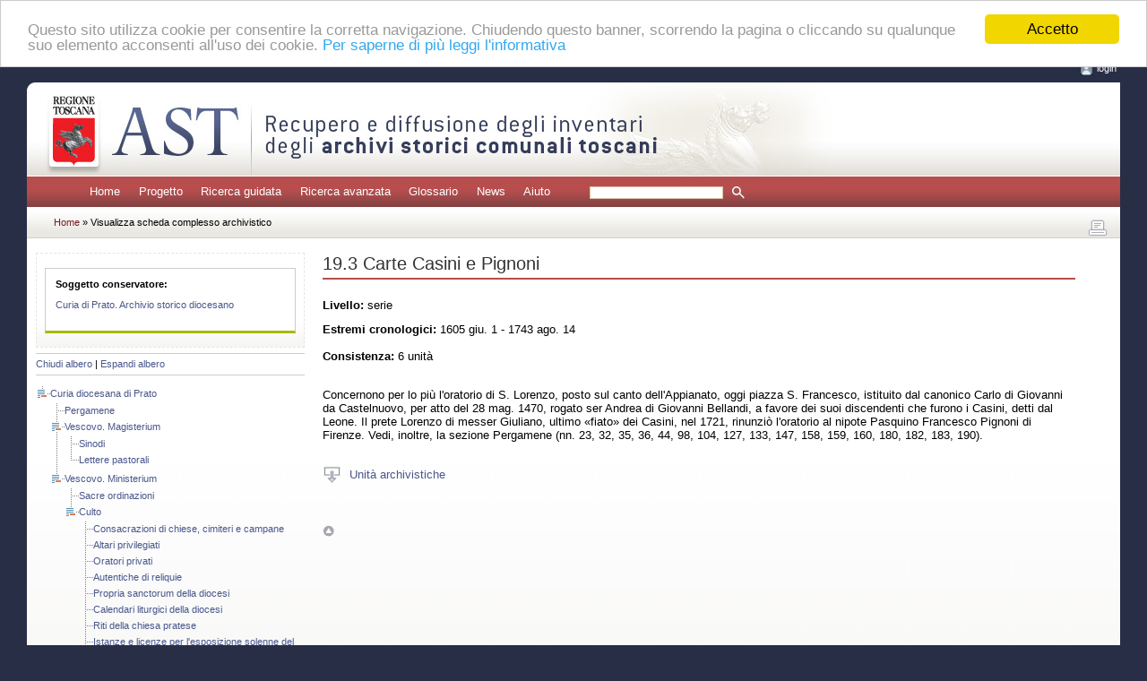

--- FILE ---
content_type: text/html; charset=UTF-8
request_url: https://ast.sns.it/view/ca/17717
body_size: 7066
content:
<?xml version="1.0" encoding="utf-8"?>
<!DOCTYPE html PUBLIC "-//W3C//DTD XHTML 1.0 Strict//EN" "http://www.w3.org/TR/xhtml1/DTD/xhtml1-strict.dtd">
<html xmlns="http://www.w3.org/1999/xhtml" xml:lang="it" lang="it">
    <head>
        <meta http-equiv="Content-Type" content="text/html; charset=utf-8" />
        <meta name="description" content="AST, recupero e diffusione degli inventari degli archivi storici comunali toscani" />
        <meta name="keywords" content="archivi, storici, toscana, inventari, recupero, diffusione" />
        <title>AST: 19.3 Carte Casini e
				Pignoni</title>
        
                <link rel="stylesheet" type="text/css" href="/assets/css/main.css" media="screen" />
        <link rel="stylesheet" type="text/css" href="/assets/css/print.css" media="print" />
        <link rel="stylesheet" type="text/css" href="/assets/css/jquery.treeview.css" media="screen" />
        <link rel="stylesheet" type="text/css" href="/assets/css/toggleElements.css" media="screen" />
        
        <link rel="shortcut icon" type="image/x-icon" href="/assets/icons/favicon.ico" />

                <script src="/assets/js/jquery.js" type="text/javascript"></script>
        <script src="/assets/js/jquery.jqprint.0.3.js" type="text/javascript"></script>
        <script src="/assets/js/jquery.treeview.js" type="text/javascript"></script>
        <script src="/assets/js/jquery.toggleElements.js" type="text/javascript"></script>
        <script src="/assets/js/jquery.qtip.js" type="text/javascript"></script>
        <script src="/assets/js/jquery.innerfade.js" type="text/javascript"></script>
        <script src="/assets/js/cookieconsent/cookieconsent.latest.min.js" type="text/javascript"></script>
        <script src="/assets/js/ast.js" type="text/javascript"></script>
            <script type="text/javascript">
        $(document).ready(function(){
            $('.ca-toggler').each(function() {
                $(this).toggleElements();
            });

			$('#tree').treeview({
                collapsed: false,
                animated: 'medium',
                control: '#sidetreecontrol',
                persist: 'location'
            });
            
                            $('#cau-')[0].scrollIntoView({behavior: 'smooth'});
                    });
    </script>
        
                <script type="text/javascript">
            window.cookieconsent_options = {
                message: "Questo sito utilizza cookie per consentire la corretta navigazione. Chiudendo questo banner, scorrendo la pagina o cliccando su qualunque suo elemento acconsenti all'uso dei cookie.",
                dismiss: "Accetto",
                learnMore: "Per saperne di più leggi l'informativa",
                link: 'index.php?id=cookies',
                theme: '/assets/js/cookieconsent/styles/light-top.css'
            };
        </script>
        
                                                    <script type="text/javascript">
                $(document).ready(function () {
                    if (!sessionStorage.browsing_id || '0000000000000' === sessionStorage.browsing_id) {
                        sessionStorage.browsing_id = Date.now();
                    }
                    $(window).on('beforeunload', function() {
                        document.cookie = 'browsing_id=' + sessionStorage.browsing_id + ';path=/;SameSite=Lax';
                    });
                });
            </script>
            </head>
    <body>

                <div id="header">
    <a name="inizio" id="inizio"></a>
    <div id="login" style="margin-bottom: 1rem; padding-bottom: 3px">
        <img src="/assets/icons/bt_login.gif" alt="login" /><a href="/login">login</a>    </div>
</div>
        
        <div class="invisibile">Tasti di scelta rapida del sito:
            <a href="#menuprincipale" title="Menu principale del sito">Menu principale</a>  |
            <a href="#contenuto" title="Contenuto testuale della pagina">Corpo della pagina</a>  |
            <a href="#submenu" title="Colonna di sinistra">Vai alla colonna di sinistra</a>
        </div>
        <hr class="invisibile" />

        <!-- Page Wrapper -->
                <div id="container">

            <!-- Header -->
                        <div id="testata_bg">
    <div id="testata_titolo">
        <img src="/assets/images/testata.jpg" 
             alt="AST | Recupero e diffusione degli inventari degli archivi toscani" 
             width="902" height="104" />
    </div>
</div>
            
			<div class="invisibile">
                <a name="menuprincipale" id="menuprincipale"></a>
                <strong>Menu di navigazione</strong>
                <hr class="invisibile" />
            </div>
			<div id="menu">
								    <ul><li><a href="/">Home</a></li><li><a href="/project">Progetto</a></li><li><a href="/list/">Ricerca guidata</a></li><li><a href="/search/">Ricerca avanzata</a></li><li><a href="/glossary/">Glossario</a></li><li><a href="/news/">News</a></li><li><a href="/help">Aiuto</a></li></ul>
								                        <form name="quick_search_form" method="post" action="/quick/search/results">
        <input type="text" id="quick_search_form_pattern" name="quick_search_form[pattern]" required="required" class="form-control form-control-sm" />
        <input name="quickSearchSubmit" class="img_cerca" src="/assets/icons/ico_cerca_menu.gif" 
               type="image" title="avvia la ricerca rapida"/>
    <input type="hidden" id="quick_search_form_quick" name="quick_search_form[quick]" value="1" /><input type="hidden" id="quick_search_form_session" name="quick_search_form[session]" value="1" /><input type="hidden" id="quick_search_form__token" name="quick_search_form[_token]" value="4124f77b49096fdc.77EvKr4ruL2aWSHPYMu8PsW0V5QPJBenCpU7fRKDflg.29x1YcZm2dPPGEClNfnYfJTfYPxme1_xb60JEnriTBuDx0Noyk_R-NsTQg" /></form>


							</div>

            <div id="path">
                                                                    <a href="/">        Home
        </a> »                     Visualizza scheda complesso archivistico
            
                                                            <div id="stampa">
    <a href="#!" id="print-btn" title="stampa" >
        <img src="/assets/icons/bt_stampa.gif" width="28" height="28" alt="stampa" />
    </a>
</div>
                                                </div>

                            <div id="bg">
                    <p class="invisibile">
    <a name="submenu" id="submenu"></a>
    <strong>Colonna con sottomenu di navigazione</strong>
</p>
<hr class="invisibile" />
                    <div id="col_sx_albero">
                                        <div id="box_sx">
            <div id="sx_conservatore">
                <strong>Soggetto conservatore:</strong>
                <ul>
                    <li><a href="/view/sc/98">Curia di Prato. Archivio storico diocesano</a></li>
                </ul>
            </div>
        </div>
    
        
    <div id="sidetreecontrol">
        <a href="?#">Chiudi albero</a> | <a href="?#">Espandi albero</a>
    </div>
    <ul id="tree">
            <li>
            <a href="/view/ca/17553">Curia diocesana di Prato</a>
    
                <ul>
                        <li>
            <a href="/view/ca/17554">Pergamene</a>
    
            </li>

                        <li>
            <a href="/view/ca/17555">Vescovo. Magisterium</a>
    
                <ul>
                        <li>
            <a href="/view/ca/17556">Sinodi</a>
    
            </li>

                        <li>
            <a href="/view/ca/17557">Lettere pastorali</a>
    
            </li>

                </ul>
        </li>

                        <li>
            <a href="/view/ca/17558">Vescovo. Ministerium</a>
    
                <ul>
                        <li>
            <a href="/view/ca/17559">Sacre ordinazioni</a>
    
            </li>

                        <li>
            <a href="/view/ca/17560">Culto</a>
    
                <ul>
                        <li>
            <a href="/view/ca/17561">Consacrazioni di chiese, cimiteri e campane</a>
    
            </li>

                        <li>
            <a href="/view/ca/17562">Altari privilegiati</a>
    
            </li>

                        <li>
            <a href="/view/ca/17563">Oratori privati</a>
    
            </li>

                        <li>
            <a href="/view/ca/17564">Autentiche di reliquie</a>
    
            </li>

                        <li>
            <a href="/view/ca/17565">Propria sanctorum della diocesi</a>
    
            </li>

                        <li>
            <a href="/view/ca/17566">Calendari liturgici della diocesi</a>
    
            </li>

                        <li>
            <a href="/view/ca/17567">Riti della chiesa pratese</a>
    
            </li>

                        <li>
            <a href="/view/ca/17568">Istanze e licenze per l&#039;esposizione solenne del Ss.mo</a>
    
            </li>

                        <li>
            <a href="/view/ca/17569">Congressi diocesani e interdiocesani</a>
    
            </li>

                        <li>
            <a href="/view/ca/17570">Manifestazioni religiose e miracolose</a>
    
            </li>

                        <li>
            <a href="/view/ca/17571">Sante messe</a>
    
            </li>

                        <li>
            <a href="/view/ca/17572">Pietà popolare</a>
    
            </li>

                        <li>
            <a href="/view/ca/17573">Vescovo. Jurisdictio</a>
    
                <ul>
                        <li>
            <a href="/view/ca/17574">Visite pastorali</a>
    
            </li>

                        <li>
            <a href="/view/ca/17575">Decreti vescovili</a>
    
            </li>

                        <li>
            <a href="/view/ca/17576">Editti e notificazioni</a>
    
            </li>

                        <li>
            <a href="/view/ca/17577">Brevi e rescritti pontifici</a>
    
            </li>

                        <li>
            <a href="/view/ca/17578">Atti «Si in evidentem»</a>
    
            </li>

                        <li>
            <a href="/view/ca/17579">Affari giurisdizionali</a>
    
            </li>

                </ul>
        </li>

                        <li>
            <a href="/view/ca/17580">Cancelleria della Curia diocesana</a>
    
                <ul>
                        <li>
            <a href="/view/ca/17581">Suppliche e licenze, lettere sussidiarie</a>
    
            </li>

                        <li>
            <a href="/view/ca/17582">Corrispondenza</a>
    
            </li>

                        <li>
            <a href="/view/ca/17583">Protocolli e copialettere</a>
    
            </li>

                        <li>
            <a href="/view/ca/17584">Affari matrimoniali</a>
    
                <ul>
                        <li>
            <a href="/view/ca/17585">Atti matrimoniali fino al 1929</a>
    
            </li>

                        <li>
            <a href="/view/ca/17586">Atti matrimoniali dal 1929</a>
    
            </li>

                        <li>
            <a href="/view/ca/17587">Protocolli</a>
    
            </li>

                        <li>
            <a href="/view/ca/17588">Licenze e dispense</a>
    
            </li>

                        <li>
            <a href="/view/ca/17589">Testimoniali</a>
    
            </li>

                        <li>
            <a href="/view/ca/17590">Testimoniali per la diocesi di Pistoia</a>
    
            </li>

                        <li>
            <a href="/view/ca/17591">Registri di testimoniali</a>
    
            </li>

                </ul>
        </li>

                        <li>
            <a href="/view/ca/17592">Lettere commendatizie e attestati</a>
    
            </li>

                        <li>
            <a href="/view/ca/17593">Abiure e conversioni</a>
    
            </li>

                        <li>
            <a href="/view/ca/17594">Professioni di fede e giuramenti</a>
    
            </li>

                        <li>
            <a href="/view/ca/17595">Documenti segreti</a>
    
            </li>

                        <li>
            <a href="/view/ca/17596">Lettere di governo e officiali</a>
    
            </li>

                        <li>
            <a href="/view/ca/17597">Entrata e uscita</a>
    
            </li>

                        <li>
            <a href="/view/ca/17598">Giornate imperate</a>
    
            </li>

                        <li>
            <a href="/view/ca/17599">Modulari e minute</a>
    
            </li>

                        <li>
            <a href="/view/ca/17600">Inventari</a>
    
            </li>

                </ul>
        </li>

                        <li>
            <a href="/view/ca/17601">Altri uffici della Curia diocesana</a>
    
                <ul>
                        <li>
            <a href="/view/ca/17602">Congregazione per gli ordinandi</a>
    
            </li>

                        <li>
            <a href="/view/ca/17603">Congregazione per i confessori e gli ordinandi</a>
    
            </li>

                        <li>
            <a href="/view/ca/17604">Congregazione di disciplina per i chierici</a>
    
            </li>

                        <li>
            <a href="/view/ca/17605">Commissione degli obblighi</a>
    
            </li>

                        <li>
            <a href="/view/ca/17606">Commissione degli esaminatori sinodali</a>
    
            </li>

                        <li>
            <a href="/view/ca/17607">Commissione per l&#039;emigrazione</a>
    
            </li>

                        <li>
            <a href="/view/ca/17608">Deputazione per le sacre cerimonie</a>
    
            </li>

                        <li>
            <a href="/view/ca/17609">Deputazione per le compagnie</a>
    
            </li>

                        <li>
            <a href="/view/ca/17610">Deputazione per la dottrina cristiana</a>
    
            </li>

                        <li>
            <a href="/view/ca/17611">Ufficio catechistico</a>
    
            </li>

                        <li>
            <a href="/view/ca/17612">Ufficio chierichetti</a>
    
            </li>

                        <li>
            <a href="/view/ca/17613">Consiglio amministrativo diocesano</a>
    
                <ul>
                        <li>
            <a href="/view/ca/17614">Verbali</a>
    
            </li>

                </ul>
        </li>

                        <li>
            <a href="/view/ca/17615">Ufficio amministrativo</a>
    
                <ul>
                        <li>
            <a href="/view/ca/17616">Libri mastri</a>
    
            </li>

                        <li>
            <a href="/view/ca/17617">Libri cassa</a>
    
            </li>

                        <li>
            <a href="/view/ca/17618">Titoli mobiliari</a>
    
            </li>

                        <li>
            <a href="/view/ca/17619">Atti d&#039;amministrazione di chiese e benefici</a>
    
            </li>

                        <li>
            <a href="/view/ca/17620">Clero</a>
    
                <ul>
                        <li>
            <a href="/view/ca/17621">Licenze per l&#039;abito clericale</a>
    
            </li>

                        <li>
            <a href="/view/ca/17622">Patrimoni sacri</a>
    
            </li>

                        <li>
            <a href="/view/ca/17623">Stati del clero</a>
    
            </li>

                        <li>
            <a href="/view/ca/17624">Formazione</a>
    
            </li>

                        <li>
            <a href="/view/ca/17625">Pensioni e sussidi</a>
    
            </li>

                        <li>
            <a href="/view/ca/17626">Servizio di leva</a>
    
            </li>

                        <li>
            <a href="/view/ca/17627">Associazioni di sacerdoti</a>
    
            </li>

                        <li>
            <a href="/view/ca/17628">Posti gratuiti nel Seminario vescovile</a>
    
            </li>

                        <li>
            <a href="/view/ca/17629">Collegio dei chierici della Cattedrale</a>
    
            </li>

                        <li>
            <a href="/view/ca/17630">Manoscritti e commemorazioni di sacerdoti</a>
    
            </li>

                </ul>
        </li>

                        <li>
            <a href="/view/ca/17631">Benefici</a>
    
                <ul>
                        <li>
            <a href="/view/ca/17632">Atti di fondazione</a>
    
            </li>

                        <li>
            <a href="/view/ca/17633">Testamenti e patronati</a>
    
            </li>

                        <li>
            <a href="/view/ca/17634">Livelli</a>
    
                <ul>
                        <li>
            <a href="/view/ca/17635">Contratti di livelli</a>
    
            </li>

                        <li>
            <a href="/view/ca/17636">Piante di livelli</a>
    
            </li>

                </ul>
        </li>

                        <li>
            <a href="/view/ca/17637">Atti di possesso</a>
    
            </li>

                        <li>
            <a href="/view/ca/17638">Atti beneficiali</a>
    
            </li>

                        <li>
            <a href="/view/ca/17639">Date e portate</a>
    
            </li>

                        <li>
            <a href="/view/ca/17640">Amministrazione dei benefici vacanti</a>
    
            </li>

                        <li>
            <a href="/view/ca/17641">Commissione mista dei benefici vacanti</a>
    
            </li>

                        <li>
            <a href="/view/ca/17642">Commissione per i concorsi parrocchiali</a>
    
            </li>

                </ul>
        </li>

                        <li>
            <a href="/view/ca/17643">Legati pii</a>
    
                <ul>
                        <li>
            <a href="/view/ca/17644">Fondazione e amministrazione</a>
    
            </li>

                        <li>
            <a href="/view/ca/17645">Soddisfazione di obblighi e ufficiature</a>
    
            </li>

                        <li>
            <a href="/view/ca/17646">Cassa diocesana</a>
    
            </li>

                        <li>
            <a href="/view/ca/17647">Restituzioni incerte</a>
    
            </li>

                </ul>
        </li>

                        <li>
            <a href="/view/ca/17648">Diocesi</a>
    
                <ul>
                        <li>
            <a href="/view/ca/17649">Costituzione e circoscrizione</a>
    
            </li>

                        <li>
            <a href="/view/ca/17650">Notizie di vescovi</a>
    
            </li>

                        <li>
            <a href="/view/ca/17651">Diocesi e Municipio</a>
    
            </li>

                        <li>
            <a href="/view/ca/17652">Onorificenze pontificie</a>
    
            </li>

                        <li>
            <a href="/view/ca/17653">Guerre mondiali</a>
    
                <ul>
                        <li>
            <a href="/view/ca/17654">Memorie</a>
    
            </li>

                        <li>
            <a href="/view/ca/17655">Requisizioni</a>
    
            </li>

                        <li>
            <a href="/view/ca/17656">Danni di guerra</a>
    
            </li>

                        <li>
            <a href="/view/ca/17657">Militari dispersi e profughi</a>
    
            </li>

                </ul>
        </li>

                        <li>
            <a href="/view/ca/17658">Periodici</a>
    
            </li>

                </ul>
        </li>

                        <li>
            <a href="/view/ca/17659">Istituzioni ecclesiastiche e associazioni laicali</a>
    
                <ul>
                        <li>
            <a href="/view/ca/17660">Capitolo della Cattedrale</a>
    
            </li>

                        <li>
            <a href="/view/ca/17661">Chiese, oratori e benefici</a>
    
            </li>

                        <li>
            <a href="/view/ca/17662">Congreghe, istituti, associazioni</a>
    
            </li>

                </ul>
        </li>

                        <li>
            <a href="/view/ca/17663">Monasteri e conventi</a>
    
                <ul>
                        <li>
            <a href="/view/ca/17664">Registri della cancelleria</a>
    
            </li>

                        <li>
            <a href="/view/ca/17665">Educande, vestimenti e professioni</a>
    
            </li>

                        <li>
            <a href="/view/ca/17666">Bilanci, licenze e rescritti</a>
    
            </li>

                        <li>
            <a href="/view/ca/17667">Monastero degli Scarioni</a>
    
            </li>

                </ul>
        </li>

                        <li>
            <a href="/view/ca/17668">Atti giudiziari</a>
    
                <ul>
                        <li>
            <a href="/view/ca/17669">Atti della curia del proposto</a>
    
            </li>

                        <li>
            <a href="/view/ca/17670">Tribunale ecclesiastico</a>
    
                <ul>
                        <li>
            <a href="/view/ca/17671">Atti civili sommari</a>
    
            </li>

                        <li>
            <a href="/view/ca/17672">Atti civili ordinari</a>
    
            </li>

                        <li>
            <a href="/view/ca/17673">Atti per la Religione di Malta</a>
    
            </li>

                        <li>
            <a href="/view/ca/17674">Insinuazioni</a>
    
            </li>

                        <li>
            <a href="/view/ca/17675">Licenze per il foro secolare</a>
    
            </li>

                        <li>
            <a href="/view/ca/17676">Atti criminali</a>
    
            </li>

                        <li>
            <a href="/view/ca/17677">Danno dato</a>
    
            </li>

                        <li>
            <a href="/view/ca/17678">Sequestri, depositi e pegni</a>
    
            </li>

                        <li>
            <a href="/view/ca/17679">Collette e imposizioni</a>
    
            </li>

                        <li>
            <a href="/view/ca/17680">Entrata e uscita</a>
    
            </li>

                </ul>
        </li>

                        <li>
            <a href="/view/ca/17681">Simoniaci</a>
    
            </li>

                        <li>
            <a href="/view/ca/17682">Contenziosi civili</a>
    
            </li>

                        <li>
            <a href="/view/ca/17683">Cause dei santi</a>
    
            </li>

                        <li>
            <a href="/view/ca/17684">Cause per le sacre ordinazioni</a>
    
            </li>

                        <li>
            <a href="/view/ca/17685">Cause matrimoniali</a>
    
            </li>

                </ul>
        </li>

                        <li>
            <a href="/view/ca/17686">Atti parrocchiali. Duplicati</a>
    
                <ul>
                        <li>
            <a href="/view/ca/17687">Parrocchie della città fino al 1784</a>
    
            </li>

                        <li>
            <a href="/view/ca/17688">Parrocchie della città, dal 1784</a>
    
            </li>

                        <li>
            <a href="/view/ca/17689">Parrocchie extraurbane</a>
    
            </li>

                </ul>
        </li>

                        <li>
            <a href="/view/ca/17690">Atti parrocchiali. Originali</a>
    
                <ul>
                        <li>
            <a href="/view/ca/17691">Battezzati, cresimati, matrimoni, morti e stati d&#039;anime</a>
    
            </li>

                        <li>
            <a href="/view/ca/17692">Denunzie di matrimoni</a>
    
            </li>

                        <li>
            <a href="/view/ca/17693">Vacchette di messe</a>
    
            </li>

                </ul>
        </li>

                        <li>
            <a href="/view/ca/17694">Compagnie e congreghe</a>
    
                <ul>
                        <li>
            <a href="/view/ca/17695">Compagnie e congreghe soppresse</a>
    
            </li>

                        <li>
            <a href="/view/ca/17696">Compagnie e congreghe ripristinate e di nuova erezione</a>
    
            </li>

                </ul>
        </li>

                        <li>
            <a href="/view/ca/17697">Mensa vescovile</a>
    
                <ul>
                        <li>
            <a href="/view/ca/17698">Amministrazione</a>
    
            </li>

                </ul>
        </li>

                        <li>
            <a href="/view/ca/17699">Eredità</a>
    
                <ul>
                        <li>
            <a href="/view/ca/17700">Eredità del proposto Gimignano Inghirami</a>
    
            </li>

                        <li>
            <a href="/view/ca/17701">Eredità Bizzochi</a>
    
            </li>

                        <li>
            <a href="/view/ca/17702">Eredità Miniati</a>
    
            </li>

                        <li>
            <a href="/view/ca/17703">Eredità Badiani</a>
    
            </li>

                        <li>
            <a href="/view/ca/17704">Eredità Bartolozzi</a>
    
            </li>

                        <li>
            <a href="/view/ca/17705">Eredità Calvi</a>
    
            </li>

                        <li>
            <a href="/view/ca/17706">Eredità del can. Antonio Buonamici</a>
    
            </li>

                        <li>
            <a href="/view/ca/17707">Eredità Calzabigi</a>
    
            </li>

                        <li>
            <a href="/view/ca/17708">Eredità Ferroni</a>
    
            </li>

                        <li>
            <a href="/view/ca/17709">Eredità Roncioni</a>
    
            </li>

                        <li>
            <a href="/view/ca/17710">Eredità dell&#039;abate Buonamici</a>
    
            </li>

                        <li>
            <a href="/view/ca/17711">Eredità Ballerecci</a>
    
            </li>

                        <li>
            <a href="/view/ca/17712">Eredità Frassinelli</a>
    
            </li>

                        <li>
            <a href="/view/ca/17713">Eredità Becheroni</a>
    
            </li>

                </ul>
        </li>

                        <li>
            <a href="/view/ca/17714">Provenienze varie</a>
    
                <ul>
                        <li>
            <a href="/view/ca/17715">Atti criminali del podestà di Prato</a>
    
            </li>

                        <li>
            <a href="/view/ca/17716">Carte Parducci</a>
    
            </li>

                        <li>
            <span><strong>Carte Casini e Pignoni</strong></span>
    
            </li>

                        <li>
            <a href="/view/ca/17718">Carte Lachi</a>
    
            </li>

                        <li>
            <a href="/view/ca/17719">Carte Arceri</a>
    
            </li>

                        <li>
            <a href="/view/ca/17720">Carte Elmi</a>
    
            </li>

                        <li>
            <a href="/view/ca/17721">Carte Pellegrini</a>
    
            </li>

                        <li>
            <a href="/view/ca/17722">Carte Costantini</a>
    
            </li>

                        <li>
            <a href="/view/ca/17723">Carte Dini</a>
    
            </li>

                        <li>
            <a href="/view/ca/17724">Carte Lazzerini</a>
    
            </li>

                        <li>
            <a href="/view/ca/17725">Carte della fattoria della Bilerca</a>
    
            </li>

                        <li>
            <a href="/view/ca/17726">Carte della fattoria della Canonica</a>
    
            </li>

                        <li>
            <a href="/view/ca/17727">Carte di varia provenienza</a>
    
            </li>

                </ul>
        </li>

                </ul>
        </li>

                </ul>
        </li>

                </ul>
        </li>

                </ul>
        </li>

                </ul>
        </li>

    </ul>
                    </div>
                                
                    <div id="col_center">
						<div id="divStampa">
							<p class="invisibile">
								<a name="contenuto" id="contenuto"></a>
								<strong>Contenuto della pagina</strong>
							</p>
							<hr class="invisibile" />

                            
                            <!-- Flash messages -->
                            

                            <div id="col_center_margini">
                            
        <h1 class="titolo_archivistici">19.3 Carte Casini e
				Pignoni</h1>
    <div id="main_text">
            
                                        

                <p><strong>Livello:</strong> serie</p>

                <strong>Estremi cronologici:</strong> 1605 giu. 1 - 1743 ago.
				14<br/><br/>

                <strong>Consistenza:</strong> 6 unità<br/><br/>

                                    <p>Concernono per lo più l'oratorio di S. Lorenzo, posto sul canto
					dell'Appianato, oggi piazza S. Francesco, istituito dal canonico Carlo di
					Giovanni da Castelnuovo, per atto del 28 mag. 1470, rogato ser Andrea di
					Giovanni Bellandi, a favore dei suoi discendenti che furono i Casini, detti dal
					Leone. Il prete Lorenzo di messer Giuliano, ultimo «fiato» dei Casini, nel 1721,
					rinunziò l'oratorio al nipote Pasquino Francesco Pignoni di Firenze. Vedi,
					inoltre, la sezione Pergamene (nn. 23, 32, 35, 36, 44, 98, 104, 127, 133, 147,
					158, 159, 160, 180, 182, 183, 190).<br/></p>
        
                        
                        
                                <br/>

                        
                                    <div class="ca-toggler " title="Unità archivistiche">
                <div class="elements">
                    <fieldset>
                        <table border="0" cellpadding="15">
                                                    <tr id="cau-188366" >
                                <td>
                                                                        <strong>1822</strong>
                                    <span style="font-size: 85%">(D.32)</span>
                                    <br/>

                                                                                                                                                        <em>Debitori e creditori e memorie A</em><br/>
                                                                                                                    
                                                                                                                                                                                                
                                                                                                                                                                
                                                                                                                                
                                                                                        <div class="ca-toggler" title="">                                            A c. 1: Questo libro nominato debitori e creditori e memorie è di
						messer Francesco di Giovanni Casini, canonico pratese, su il quale si terrà
						conto nel principio di esso di tutti i debitori e creditori e su l'ultimo
						quaderno si farà nota di tutte l'entrate et uscite del canonicato e
						dell'oratorio e si noterà altra cosa non solo di bisogno al detto messer
						Francesco ma sì bene ancho agl'altri dopo di esso, e tutto il dare e havere
						dependerà da un giornale segnato A per le cause in esso
						appartenenti.<br/>Registro, 230x160 mm.
						Legatura in pergamena,
						cc. non numerate.<br/>
                                            </div>                                                                                                                                                        </td>
                                <td style="vertical-align: top">
                                                                        1605 giu. 1 - 1626 gen.
					16
                                </td>
                            </tr>
                                                    <tr id="cau-188367" >
                                <td>
                                                                        <strong>1823</strong>
                                    
                                    <br/>

                                                                                                                                                        <em>Ricordi e riceute</em><br/>
                                                                                                                    
                                                                                                                                                                                                
                                                                                                                                                                
                                                                                                                                
                                                                                        <div class="ca-toggler" title="">                                            A c. 1: Questo libro di riceute e ricordi è di me Tommaso di Lorenzo
						di Giovanni Casini, nel quale saran descritte tutte le riceute de' denari
						che pagherò alla giornata et altro.<br/>Registro, 185x100 mm.
						Legatura in pergamena,
						cc. non numerate.<br/>
                                            </div>                                                                                                                                                        </td>
                                <td style="vertical-align: top">
                                                                        1639 nov. 28 - 1651 apr.
					10
                                </td>
                            </tr>
                                                    <tr id="cau-188368" >
                                <td>
                                                                        <strong>1824</strong>
                                    <span style="font-size: 85%">(H.68)</span>
                                    <br/>

                                                                                                                                                        <em>Vacchetta delle messe dell'oratorio di S. Lorenzo tenuta da
					me prete Anton Maria Pignoni</em><br/>
                                                                                                                    
                                                                                                                                                                                                
                                                                                                                                                                
                                                                                                                                
                                                                                                                                    Vacchetta, 200x115 mm.
						Legatura in pergamena,
						cc. non numerate.<br/>
                                                                                                                                                                                                    </td>
                                <td style="vertical-align: top">
                                                                        1708 mar. 18 - 1723 mar.
					30
                                </td>
                            </tr>
                                                    <tr id="cau-188369" >
                                <td>
                                                                        <strong>1825</strong>
                                    
                                    <br/>

                                                                                                                                                        <em>Entrata e escita dell'oratorio di S. Lorenzo</em><br/>
                                                                                                                    
                                                                                                                                                                                                
                                                                                                                                                                
                                                                                                                                
                                                                                        <div class="ca-toggler" title="">                                            A c. 1: Entrata tenuta da me canonico Giovan Filippo Pignoni
						dell'oratorio di S. Lorenzo posto in Prato su la Piazza di S. Francesco, del
						quale ne è rettore Pasquinio Francesco mio fratello, con obbligo di
						rimettergli gl'avanzi da questo dì 1° feb. 1727/28. A c. 31: Escita
						dell'oratorio di S. Lorenzo.<br/>Registro, 230x140 mm.
						Legatura in pergamena,
						cc. numerate
							50, il resto bianche.<br/>
                                            </div>                                                                                                                                                        </td>
                                <td style="vertical-align: top">
                                                                        1728 feb. 1 - 1733 gen.
					2
                                </td>
                            </tr>
                                                    <tr id="cau-188370" >
                                <td>
                                                                        <strong>1826</strong>
                                    
                                    <br/>

                                                                                                                                                        <em>Libbro di ricevute principiato l'anno 1734, attenente al
					canonico Giovanni Filippo Pignoni</em><br/>
                                                                                                                    
                                                                                                                                                                                                
                                                                                                                                                                
                                                                                                                                
                                                                                                                                    Registro, 180x120 mm.
						Legatura in pergamena,
						cc. non numerate.<br/>
                                                                                                                                                                                                    </td>
                                <td style="vertical-align: top">
                                                                        1734 ago. 22 - 1743 ago.
					14
                                </td>
                            </tr>
                                                    <tr id="cau-188371" >
                                <td>
                                                                        <strong>1827</strong>
                                    <span style="font-size: 85%">(G.89)</span>
                                    <br/>

                                                                                                                                                        <em>Entrata e escita</em><br/>
                                                                                                                    
                                                                                                                                                                                                
                                                                                                                                                                
                                                                                                                                
                                                                                        <div class="ca-toggler" title="">                                            A c. 1: Scartafaccio ove si noterà l'entrata et escita dell'ill.mo e
						rev.mo signore conte Pandolfo Maria de' Bardi di Vernio, tenuto da me
						Giovanni Filippo Pignoni ministro generale di detto conte, e principiato
						questo dì 28 mag. 1742.<br/>Registro, 310x220 mm.
						Legatura in pergamena,
						cc. non numerate.<br/>
                                            </div>                                                                                                                                                        </td>
                                <td style="vertical-align: top">
                                                                        1742 mag. 28 - 1743 giu.
					30
                                </td>
                            </tr>
                                                </table>
                    </fieldset>
                </div>
            </div>
            <br/><br/>
        
                                                
                                </div>


                                                        <!-- Scroll to Top Button-->
                            <div id="top">
                                <a href="#inizio" title="torna ad inizio pagina">
                                    <img src="/assets/images/ico_top.gif" alt="icona top" width="13" height="13" />
                                </a>
                            </div>
                            
                            </div>						</div>
					</div>

					<div class="ripulitore"></div>

                    <!-- Header -->
                                        <div id="footer">
    AST - v0.65.0 </div>
                    
                            </div>
            
        </div>
        
    </body>
</html>
